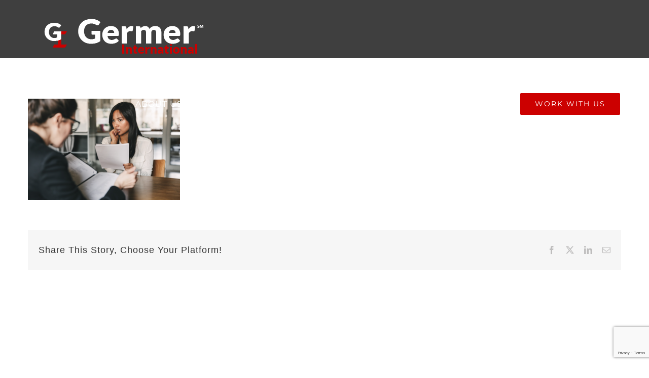

--- FILE ---
content_type: text/html; charset=utf-8
request_url: https://www.google.com/recaptcha/api2/anchor?ar=1&k=6LfRg6MUAAAAADEM9HFjx9VHhKLjrC_mh5ZsAAoa&co=aHR0cHM6Ly93d3cuZ2VybWVyaW50bC5jb206NDQz&hl=en&v=N67nZn4AqZkNcbeMu4prBgzg&size=invisible&anchor-ms=20000&execute-ms=30000&cb=7sdf4utf68sl
body_size: 48916
content:
<!DOCTYPE HTML><html dir="ltr" lang="en"><head><meta http-equiv="Content-Type" content="text/html; charset=UTF-8">
<meta http-equiv="X-UA-Compatible" content="IE=edge">
<title>reCAPTCHA</title>
<style type="text/css">
/* cyrillic-ext */
@font-face {
  font-family: 'Roboto';
  font-style: normal;
  font-weight: 400;
  font-stretch: 100%;
  src: url(//fonts.gstatic.com/s/roboto/v48/KFO7CnqEu92Fr1ME7kSn66aGLdTylUAMa3GUBHMdazTgWw.woff2) format('woff2');
  unicode-range: U+0460-052F, U+1C80-1C8A, U+20B4, U+2DE0-2DFF, U+A640-A69F, U+FE2E-FE2F;
}
/* cyrillic */
@font-face {
  font-family: 'Roboto';
  font-style: normal;
  font-weight: 400;
  font-stretch: 100%;
  src: url(//fonts.gstatic.com/s/roboto/v48/KFO7CnqEu92Fr1ME7kSn66aGLdTylUAMa3iUBHMdazTgWw.woff2) format('woff2');
  unicode-range: U+0301, U+0400-045F, U+0490-0491, U+04B0-04B1, U+2116;
}
/* greek-ext */
@font-face {
  font-family: 'Roboto';
  font-style: normal;
  font-weight: 400;
  font-stretch: 100%;
  src: url(//fonts.gstatic.com/s/roboto/v48/KFO7CnqEu92Fr1ME7kSn66aGLdTylUAMa3CUBHMdazTgWw.woff2) format('woff2');
  unicode-range: U+1F00-1FFF;
}
/* greek */
@font-face {
  font-family: 'Roboto';
  font-style: normal;
  font-weight: 400;
  font-stretch: 100%;
  src: url(//fonts.gstatic.com/s/roboto/v48/KFO7CnqEu92Fr1ME7kSn66aGLdTylUAMa3-UBHMdazTgWw.woff2) format('woff2');
  unicode-range: U+0370-0377, U+037A-037F, U+0384-038A, U+038C, U+038E-03A1, U+03A3-03FF;
}
/* math */
@font-face {
  font-family: 'Roboto';
  font-style: normal;
  font-weight: 400;
  font-stretch: 100%;
  src: url(//fonts.gstatic.com/s/roboto/v48/KFO7CnqEu92Fr1ME7kSn66aGLdTylUAMawCUBHMdazTgWw.woff2) format('woff2');
  unicode-range: U+0302-0303, U+0305, U+0307-0308, U+0310, U+0312, U+0315, U+031A, U+0326-0327, U+032C, U+032F-0330, U+0332-0333, U+0338, U+033A, U+0346, U+034D, U+0391-03A1, U+03A3-03A9, U+03B1-03C9, U+03D1, U+03D5-03D6, U+03F0-03F1, U+03F4-03F5, U+2016-2017, U+2034-2038, U+203C, U+2040, U+2043, U+2047, U+2050, U+2057, U+205F, U+2070-2071, U+2074-208E, U+2090-209C, U+20D0-20DC, U+20E1, U+20E5-20EF, U+2100-2112, U+2114-2115, U+2117-2121, U+2123-214F, U+2190, U+2192, U+2194-21AE, U+21B0-21E5, U+21F1-21F2, U+21F4-2211, U+2213-2214, U+2216-22FF, U+2308-230B, U+2310, U+2319, U+231C-2321, U+2336-237A, U+237C, U+2395, U+239B-23B7, U+23D0, U+23DC-23E1, U+2474-2475, U+25AF, U+25B3, U+25B7, U+25BD, U+25C1, U+25CA, U+25CC, U+25FB, U+266D-266F, U+27C0-27FF, U+2900-2AFF, U+2B0E-2B11, U+2B30-2B4C, U+2BFE, U+3030, U+FF5B, U+FF5D, U+1D400-1D7FF, U+1EE00-1EEFF;
}
/* symbols */
@font-face {
  font-family: 'Roboto';
  font-style: normal;
  font-weight: 400;
  font-stretch: 100%;
  src: url(//fonts.gstatic.com/s/roboto/v48/KFO7CnqEu92Fr1ME7kSn66aGLdTylUAMaxKUBHMdazTgWw.woff2) format('woff2');
  unicode-range: U+0001-000C, U+000E-001F, U+007F-009F, U+20DD-20E0, U+20E2-20E4, U+2150-218F, U+2190, U+2192, U+2194-2199, U+21AF, U+21E6-21F0, U+21F3, U+2218-2219, U+2299, U+22C4-22C6, U+2300-243F, U+2440-244A, U+2460-24FF, U+25A0-27BF, U+2800-28FF, U+2921-2922, U+2981, U+29BF, U+29EB, U+2B00-2BFF, U+4DC0-4DFF, U+FFF9-FFFB, U+10140-1018E, U+10190-1019C, U+101A0, U+101D0-101FD, U+102E0-102FB, U+10E60-10E7E, U+1D2C0-1D2D3, U+1D2E0-1D37F, U+1F000-1F0FF, U+1F100-1F1AD, U+1F1E6-1F1FF, U+1F30D-1F30F, U+1F315, U+1F31C, U+1F31E, U+1F320-1F32C, U+1F336, U+1F378, U+1F37D, U+1F382, U+1F393-1F39F, U+1F3A7-1F3A8, U+1F3AC-1F3AF, U+1F3C2, U+1F3C4-1F3C6, U+1F3CA-1F3CE, U+1F3D4-1F3E0, U+1F3ED, U+1F3F1-1F3F3, U+1F3F5-1F3F7, U+1F408, U+1F415, U+1F41F, U+1F426, U+1F43F, U+1F441-1F442, U+1F444, U+1F446-1F449, U+1F44C-1F44E, U+1F453, U+1F46A, U+1F47D, U+1F4A3, U+1F4B0, U+1F4B3, U+1F4B9, U+1F4BB, U+1F4BF, U+1F4C8-1F4CB, U+1F4D6, U+1F4DA, U+1F4DF, U+1F4E3-1F4E6, U+1F4EA-1F4ED, U+1F4F7, U+1F4F9-1F4FB, U+1F4FD-1F4FE, U+1F503, U+1F507-1F50B, U+1F50D, U+1F512-1F513, U+1F53E-1F54A, U+1F54F-1F5FA, U+1F610, U+1F650-1F67F, U+1F687, U+1F68D, U+1F691, U+1F694, U+1F698, U+1F6AD, U+1F6B2, U+1F6B9-1F6BA, U+1F6BC, U+1F6C6-1F6CF, U+1F6D3-1F6D7, U+1F6E0-1F6EA, U+1F6F0-1F6F3, U+1F6F7-1F6FC, U+1F700-1F7FF, U+1F800-1F80B, U+1F810-1F847, U+1F850-1F859, U+1F860-1F887, U+1F890-1F8AD, U+1F8B0-1F8BB, U+1F8C0-1F8C1, U+1F900-1F90B, U+1F93B, U+1F946, U+1F984, U+1F996, U+1F9E9, U+1FA00-1FA6F, U+1FA70-1FA7C, U+1FA80-1FA89, U+1FA8F-1FAC6, U+1FACE-1FADC, U+1FADF-1FAE9, U+1FAF0-1FAF8, U+1FB00-1FBFF;
}
/* vietnamese */
@font-face {
  font-family: 'Roboto';
  font-style: normal;
  font-weight: 400;
  font-stretch: 100%;
  src: url(//fonts.gstatic.com/s/roboto/v48/KFO7CnqEu92Fr1ME7kSn66aGLdTylUAMa3OUBHMdazTgWw.woff2) format('woff2');
  unicode-range: U+0102-0103, U+0110-0111, U+0128-0129, U+0168-0169, U+01A0-01A1, U+01AF-01B0, U+0300-0301, U+0303-0304, U+0308-0309, U+0323, U+0329, U+1EA0-1EF9, U+20AB;
}
/* latin-ext */
@font-face {
  font-family: 'Roboto';
  font-style: normal;
  font-weight: 400;
  font-stretch: 100%;
  src: url(//fonts.gstatic.com/s/roboto/v48/KFO7CnqEu92Fr1ME7kSn66aGLdTylUAMa3KUBHMdazTgWw.woff2) format('woff2');
  unicode-range: U+0100-02BA, U+02BD-02C5, U+02C7-02CC, U+02CE-02D7, U+02DD-02FF, U+0304, U+0308, U+0329, U+1D00-1DBF, U+1E00-1E9F, U+1EF2-1EFF, U+2020, U+20A0-20AB, U+20AD-20C0, U+2113, U+2C60-2C7F, U+A720-A7FF;
}
/* latin */
@font-face {
  font-family: 'Roboto';
  font-style: normal;
  font-weight: 400;
  font-stretch: 100%;
  src: url(//fonts.gstatic.com/s/roboto/v48/KFO7CnqEu92Fr1ME7kSn66aGLdTylUAMa3yUBHMdazQ.woff2) format('woff2');
  unicode-range: U+0000-00FF, U+0131, U+0152-0153, U+02BB-02BC, U+02C6, U+02DA, U+02DC, U+0304, U+0308, U+0329, U+2000-206F, U+20AC, U+2122, U+2191, U+2193, U+2212, U+2215, U+FEFF, U+FFFD;
}
/* cyrillic-ext */
@font-face {
  font-family: 'Roboto';
  font-style: normal;
  font-weight: 500;
  font-stretch: 100%;
  src: url(//fonts.gstatic.com/s/roboto/v48/KFO7CnqEu92Fr1ME7kSn66aGLdTylUAMa3GUBHMdazTgWw.woff2) format('woff2');
  unicode-range: U+0460-052F, U+1C80-1C8A, U+20B4, U+2DE0-2DFF, U+A640-A69F, U+FE2E-FE2F;
}
/* cyrillic */
@font-face {
  font-family: 'Roboto';
  font-style: normal;
  font-weight: 500;
  font-stretch: 100%;
  src: url(//fonts.gstatic.com/s/roboto/v48/KFO7CnqEu92Fr1ME7kSn66aGLdTylUAMa3iUBHMdazTgWw.woff2) format('woff2');
  unicode-range: U+0301, U+0400-045F, U+0490-0491, U+04B0-04B1, U+2116;
}
/* greek-ext */
@font-face {
  font-family: 'Roboto';
  font-style: normal;
  font-weight: 500;
  font-stretch: 100%;
  src: url(//fonts.gstatic.com/s/roboto/v48/KFO7CnqEu92Fr1ME7kSn66aGLdTylUAMa3CUBHMdazTgWw.woff2) format('woff2');
  unicode-range: U+1F00-1FFF;
}
/* greek */
@font-face {
  font-family: 'Roboto';
  font-style: normal;
  font-weight: 500;
  font-stretch: 100%;
  src: url(//fonts.gstatic.com/s/roboto/v48/KFO7CnqEu92Fr1ME7kSn66aGLdTylUAMa3-UBHMdazTgWw.woff2) format('woff2');
  unicode-range: U+0370-0377, U+037A-037F, U+0384-038A, U+038C, U+038E-03A1, U+03A3-03FF;
}
/* math */
@font-face {
  font-family: 'Roboto';
  font-style: normal;
  font-weight: 500;
  font-stretch: 100%;
  src: url(//fonts.gstatic.com/s/roboto/v48/KFO7CnqEu92Fr1ME7kSn66aGLdTylUAMawCUBHMdazTgWw.woff2) format('woff2');
  unicode-range: U+0302-0303, U+0305, U+0307-0308, U+0310, U+0312, U+0315, U+031A, U+0326-0327, U+032C, U+032F-0330, U+0332-0333, U+0338, U+033A, U+0346, U+034D, U+0391-03A1, U+03A3-03A9, U+03B1-03C9, U+03D1, U+03D5-03D6, U+03F0-03F1, U+03F4-03F5, U+2016-2017, U+2034-2038, U+203C, U+2040, U+2043, U+2047, U+2050, U+2057, U+205F, U+2070-2071, U+2074-208E, U+2090-209C, U+20D0-20DC, U+20E1, U+20E5-20EF, U+2100-2112, U+2114-2115, U+2117-2121, U+2123-214F, U+2190, U+2192, U+2194-21AE, U+21B0-21E5, U+21F1-21F2, U+21F4-2211, U+2213-2214, U+2216-22FF, U+2308-230B, U+2310, U+2319, U+231C-2321, U+2336-237A, U+237C, U+2395, U+239B-23B7, U+23D0, U+23DC-23E1, U+2474-2475, U+25AF, U+25B3, U+25B7, U+25BD, U+25C1, U+25CA, U+25CC, U+25FB, U+266D-266F, U+27C0-27FF, U+2900-2AFF, U+2B0E-2B11, U+2B30-2B4C, U+2BFE, U+3030, U+FF5B, U+FF5D, U+1D400-1D7FF, U+1EE00-1EEFF;
}
/* symbols */
@font-face {
  font-family: 'Roboto';
  font-style: normal;
  font-weight: 500;
  font-stretch: 100%;
  src: url(//fonts.gstatic.com/s/roboto/v48/KFO7CnqEu92Fr1ME7kSn66aGLdTylUAMaxKUBHMdazTgWw.woff2) format('woff2');
  unicode-range: U+0001-000C, U+000E-001F, U+007F-009F, U+20DD-20E0, U+20E2-20E4, U+2150-218F, U+2190, U+2192, U+2194-2199, U+21AF, U+21E6-21F0, U+21F3, U+2218-2219, U+2299, U+22C4-22C6, U+2300-243F, U+2440-244A, U+2460-24FF, U+25A0-27BF, U+2800-28FF, U+2921-2922, U+2981, U+29BF, U+29EB, U+2B00-2BFF, U+4DC0-4DFF, U+FFF9-FFFB, U+10140-1018E, U+10190-1019C, U+101A0, U+101D0-101FD, U+102E0-102FB, U+10E60-10E7E, U+1D2C0-1D2D3, U+1D2E0-1D37F, U+1F000-1F0FF, U+1F100-1F1AD, U+1F1E6-1F1FF, U+1F30D-1F30F, U+1F315, U+1F31C, U+1F31E, U+1F320-1F32C, U+1F336, U+1F378, U+1F37D, U+1F382, U+1F393-1F39F, U+1F3A7-1F3A8, U+1F3AC-1F3AF, U+1F3C2, U+1F3C4-1F3C6, U+1F3CA-1F3CE, U+1F3D4-1F3E0, U+1F3ED, U+1F3F1-1F3F3, U+1F3F5-1F3F7, U+1F408, U+1F415, U+1F41F, U+1F426, U+1F43F, U+1F441-1F442, U+1F444, U+1F446-1F449, U+1F44C-1F44E, U+1F453, U+1F46A, U+1F47D, U+1F4A3, U+1F4B0, U+1F4B3, U+1F4B9, U+1F4BB, U+1F4BF, U+1F4C8-1F4CB, U+1F4D6, U+1F4DA, U+1F4DF, U+1F4E3-1F4E6, U+1F4EA-1F4ED, U+1F4F7, U+1F4F9-1F4FB, U+1F4FD-1F4FE, U+1F503, U+1F507-1F50B, U+1F50D, U+1F512-1F513, U+1F53E-1F54A, U+1F54F-1F5FA, U+1F610, U+1F650-1F67F, U+1F687, U+1F68D, U+1F691, U+1F694, U+1F698, U+1F6AD, U+1F6B2, U+1F6B9-1F6BA, U+1F6BC, U+1F6C6-1F6CF, U+1F6D3-1F6D7, U+1F6E0-1F6EA, U+1F6F0-1F6F3, U+1F6F7-1F6FC, U+1F700-1F7FF, U+1F800-1F80B, U+1F810-1F847, U+1F850-1F859, U+1F860-1F887, U+1F890-1F8AD, U+1F8B0-1F8BB, U+1F8C0-1F8C1, U+1F900-1F90B, U+1F93B, U+1F946, U+1F984, U+1F996, U+1F9E9, U+1FA00-1FA6F, U+1FA70-1FA7C, U+1FA80-1FA89, U+1FA8F-1FAC6, U+1FACE-1FADC, U+1FADF-1FAE9, U+1FAF0-1FAF8, U+1FB00-1FBFF;
}
/* vietnamese */
@font-face {
  font-family: 'Roboto';
  font-style: normal;
  font-weight: 500;
  font-stretch: 100%;
  src: url(//fonts.gstatic.com/s/roboto/v48/KFO7CnqEu92Fr1ME7kSn66aGLdTylUAMa3OUBHMdazTgWw.woff2) format('woff2');
  unicode-range: U+0102-0103, U+0110-0111, U+0128-0129, U+0168-0169, U+01A0-01A1, U+01AF-01B0, U+0300-0301, U+0303-0304, U+0308-0309, U+0323, U+0329, U+1EA0-1EF9, U+20AB;
}
/* latin-ext */
@font-face {
  font-family: 'Roboto';
  font-style: normal;
  font-weight: 500;
  font-stretch: 100%;
  src: url(//fonts.gstatic.com/s/roboto/v48/KFO7CnqEu92Fr1ME7kSn66aGLdTylUAMa3KUBHMdazTgWw.woff2) format('woff2');
  unicode-range: U+0100-02BA, U+02BD-02C5, U+02C7-02CC, U+02CE-02D7, U+02DD-02FF, U+0304, U+0308, U+0329, U+1D00-1DBF, U+1E00-1E9F, U+1EF2-1EFF, U+2020, U+20A0-20AB, U+20AD-20C0, U+2113, U+2C60-2C7F, U+A720-A7FF;
}
/* latin */
@font-face {
  font-family: 'Roboto';
  font-style: normal;
  font-weight: 500;
  font-stretch: 100%;
  src: url(//fonts.gstatic.com/s/roboto/v48/KFO7CnqEu92Fr1ME7kSn66aGLdTylUAMa3yUBHMdazQ.woff2) format('woff2');
  unicode-range: U+0000-00FF, U+0131, U+0152-0153, U+02BB-02BC, U+02C6, U+02DA, U+02DC, U+0304, U+0308, U+0329, U+2000-206F, U+20AC, U+2122, U+2191, U+2193, U+2212, U+2215, U+FEFF, U+FFFD;
}
/* cyrillic-ext */
@font-face {
  font-family: 'Roboto';
  font-style: normal;
  font-weight: 900;
  font-stretch: 100%;
  src: url(//fonts.gstatic.com/s/roboto/v48/KFO7CnqEu92Fr1ME7kSn66aGLdTylUAMa3GUBHMdazTgWw.woff2) format('woff2');
  unicode-range: U+0460-052F, U+1C80-1C8A, U+20B4, U+2DE0-2DFF, U+A640-A69F, U+FE2E-FE2F;
}
/* cyrillic */
@font-face {
  font-family: 'Roboto';
  font-style: normal;
  font-weight: 900;
  font-stretch: 100%;
  src: url(//fonts.gstatic.com/s/roboto/v48/KFO7CnqEu92Fr1ME7kSn66aGLdTylUAMa3iUBHMdazTgWw.woff2) format('woff2');
  unicode-range: U+0301, U+0400-045F, U+0490-0491, U+04B0-04B1, U+2116;
}
/* greek-ext */
@font-face {
  font-family: 'Roboto';
  font-style: normal;
  font-weight: 900;
  font-stretch: 100%;
  src: url(//fonts.gstatic.com/s/roboto/v48/KFO7CnqEu92Fr1ME7kSn66aGLdTylUAMa3CUBHMdazTgWw.woff2) format('woff2');
  unicode-range: U+1F00-1FFF;
}
/* greek */
@font-face {
  font-family: 'Roboto';
  font-style: normal;
  font-weight: 900;
  font-stretch: 100%;
  src: url(//fonts.gstatic.com/s/roboto/v48/KFO7CnqEu92Fr1ME7kSn66aGLdTylUAMa3-UBHMdazTgWw.woff2) format('woff2');
  unicode-range: U+0370-0377, U+037A-037F, U+0384-038A, U+038C, U+038E-03A1, U+03A3-03FF;
}
/* math */
@font-face {
  font-family: 'Roboto';
  font-style: normal;
  font-weight: 900;
  font-stretch: 100%;
  src: url(//fonts.gstatic.com/s/roboto/v48/KFO7CnqEu92Fr1ME7kSn66aGLdTylUAMawCUBHMdazTgWw.woff2) format('woff2');
  unicode-range: U+0302-0303, U+0305, U+0307-0308, U+0310, U+0312, U+0315, U+031A, U+0326-0327, U+032C, U+032F-0330, U+0332-0333, U+0338, U+033A, U+0346, U+034D, U+0391-03A1, U+03A3-03A9, U+03B1-03C9, U+03D1, U+03D5-03D6, U+03F0-03F1, U+03F4-03F5, U+2016-2017, U+2034-2038, U+203C, U+2040, U+2043, U+2047, U+2050, U+2057, U+205F, U+2070-2071, U+2074-208E, U+2090-209C, U+20D0-20DC, U+20E1, U+20E5-20EF, U+2100-2112, U+2114-2115, U+2117-2121, U+2123-214F, U+2190, U+2192, U+2194-21AE, U+21B0-21E5, U+21F1-21F2, U+21F4-2211, U+2213-2214, U+2216-22FF, U+2308-230B, U+2310, U+2319, U+231C-2321, U+2336-237A, U+237C, U+2395, U+239B-23B7, U+23D0, U+23DC-23E1, U+2474-2475, U+25AF, U+25B3, U+25B7, U+25BD, U+25C1, U+25CA, U+25CC, U+25FB, U+266D-266F, U+27C0-27FF, U+2900-2AFF, U+2B0E-2B11, U+2B30-2B4C, U+2BFE, U+3030, U+FF5B, U+FF5D, U+1D400-1D7FF, U+1EE00-1EEFF;
}
/* symbols */
@font-face {
  font-family: 'Roboto';
  font-style: normal;
  font-weight: 900;
  font-stretch: 100%;
  src: url(//fonts.gstatic.com/s/roboto/v48/KFO7CnqEu92Fr1ME7kSn66aGLdTylUAMaxKUBHMdazTgWw.woff2) format('woff2');
  unicode-range: U+0001-000C, U+000E-001F, U+007F-009F, U+20DD-20E0, U+20E2-20E4, U+2150-218F, U+2190, U+2192, U+2194-2199, U+21AF, U+21E6-21F0, U+21F3, U+2218-2219, U+2299, U+22C4-22C6, U+2300-243F, U+2440-244A, U+2460-24FF, U+25A0-27BF, U+2800-28FF, U+2921-2922, U+2981, U+29BF, U+29EB, U+2B00-2BFF, U+4DC0-4DFF, U+FFF9-FFFB, U+10140-1018E, U+10190-1019C, U+101A0, U+101D0-101FD, U+102E0-102FB, U+10E60-10E7E, U+1D2C0-1D2D3, U+1D2E0-1D37F, U+1F000-1F0FF, U+1F100-1F1AD, U+1F1E6-1F1FF, U+1F30D-1F30F, U+1F315, U+1F31C, U+1F31E, U+1F320-1F32C, U+1F336, U+1F378, U+1F37D, U+1F382, U+1F393-1F39F, U+1F3A7-1F3A8, U+1F3AC-1F3AF, U+1F3C2, U+1F3C4-1F3C6, U+1F3CA-1F3CE, U+1F3D4-1F3E0, U+1F3ED, U+1F3F1-1F3F3, U+1F3F5-1F3F7, U+1F408, U+1F415, U+1F41F, U+1F426, U+1F43F, U+1F441-1F442, U+1F444, U+1F446-1F449, U+1F44C-1F44E, U+1F453, U+1F46A, U+1F47D, U+1F4A3, U+1F4B0, U+1F4B3, U+1F4B9, U+1F4BB, U+1F4BF, U+1F4C8-1F4CB, U+1F4D6, U+1F4DA, U+1F4DF, U+1F4E3-1F4E6, U+1F4EA-1F4ED, U+1F4F7, U+1F4F9-1F4FB, U+1F4FD-1F4FE, U+1F503, U+1F507-1F50B, U+1F50D, U+1F512-1F513, U+1F53E-1F54A, U+1F54F-1F5FA, U+1F610, U+1F650-1F67F, U+1F687, U+1F68D, U+1F691, U+1F694, U+1F698, U+1F6AD, U+1F6B2, U+1F6B9-1F6BA, U+1F6BC, U+1F6C6-1F6CF, U+1F6D3-1F6D7, U+1F6E0-1F6EA, U+1F6F0-1F6F3, U+1F6F7-1F6FC, U+1F700-1F7FF, U+1F800-1F80B, U+1F810-1F847, U+1F850-1F859, U+1F860-1F887, U+1F890-1F8AD, U+1F8B0-1F8BB, U+1F8C0-1F8C1, U+1F900-1F90B, U+1F93B, U+1F946, U+1F984, U+1F996, U+1F9E9, U+1FA00-1FA6F, U+1FA70-1FA7C, U+1FA80-1FA89, U+1FA8F-1FAC6, U+1FACE-1FADC, U+1FADF-1FAE9, U+1FAF0-1FAF8, U+1FB00-1FBFF;
}
/* vietnamese */
@font-face {
  font-family: 'Roboto';
  font-style: normal;
  font-weight: 900;
  font-stretch: 100%;
  src: url(//fonts.gstatic.com/s/roboto/v48/KFO7CnqEu92Fr1ME7kSn66aGLdTylUAMa3OUBHMdazTgWw.woff2) format('woff2');
  unicode-range: U+0102-0103, U+0110-0111, U+0128-0129, U+0168-0169, U+01A0-01A1, U+01AF-01B0, U+0300-0301, U+0303-0304, U+0308-0309, U+0323, U+0329, U+1EA0-1EF9, U+20AB;
}
/* latin-ext */
@font-face {
  font-family: 'Roboto';
  font-style: normal;
  font-weight: 900;
  font-stretch: 100%;
  src: url(//fonts.gstatic.com/s/roboto/v48/KFO7CnqEu92Fr1ME7kSn66aGLdTylUAMa3KUBHMdazTgWw.woff2) format('woff2');
  unicode-range: U+0100-02BA, U+02BD-02C5, U+02C7-02CC, U+02CE-02D7, U+02DD-02FF, U+0304, U+0308, U+0329, U+1D00-1DBF, U+1E00-1E9F, U+1EF2-1EFF, U+2020, U+20A0-20AB, U+20AD-20C0, U+2113, U+2C60-2C7F, U+A720-A7FF;
}
/* latin */
@font-face {
  font-family: 'Roboto';
  font-style: normal;
  font-weight: 900;
  font-stretch: 100%;
  src: url(//fonts.gstatic.com/s/roboto/v48/KFO7CnqEu92Fr1ME7kSn66aGLdTylUAMa3yUBHMdazQ.woff2) format('woff2');
  unicode-range: U+0000-00FF, U+0131, U+0152-0153, U+02BB-02BC, U+02C6, U+02DA, U+02DC, U+0304, U+0308, U+0329, U+2000-206F, U+20AC, U+2122, U+2191, U+2193, U+2212, U+2215, U+FEFF, U+FFFD;
}

</style>
<link rel="stylesheet" type="text/css" href="https://www.gstatic.com/recaptcha/releases/N67nZn4AqZkNcbeMu4prBgzg/styles__ltr.css">
<script nonce="XTWJFFBsja31lHXWrlrY9w" type="text/javascript">window['__recaptcha_api'] = 'https://www.google.com/recaptcha/api2/';</script>
<script type="text/javascript" src="https://www.gstatic.com/recaptcha/releases/N67nZn4AqZkNcbeMu4prBgzg/recaptcha__en.js" nonce="XTWJFFBsja31lHXWrlrY9w">
      
    </script></head>
<body><div id="rc-anchor-alert" class="rc-anchor-alert"></div>
<input type="hidden" id="recaptcha-token" value="[base64]">
<script type="text/javascript" nonce="XTWJFFBsja31lHXWrlrY9w">
      recaptcha.anchor.Main.init("[\x22ainput\x22,[\x22bgdata\x22,\x22\x22,\[base64]/[base64]/[base64]/[base64]/[base64]/[base64]/[base64]/[base64]/bmV3IFlbcV0oQVswXSk6aD09Mj9uZXcgWVtxXShBWzBdLEFbMV0pOmg9PTM/bmV3IFlbcV0oQVswXSxBWzFdLEFbMl0pOmg9PTQ/[base64]/aXcoSS5ILEkpOngoOCx0cnVlLEkpfSxFMj12LnJlcXVlc3RJZGxlQ2FsbGJhY2s/[base64]/[base64]/[base64]/[base64]\\u003d\x22,\[base64]\x22,\x22YMK1McKHwrfCo8KDOw/[base64]/DkXzCqi16BRYZwoB3wrrChBjDrA7Dh0R9wrHCtn3Dk1dqwosFwpXCrjfDnMKFw64nBHQxL8KSw7HCnsOWw6bDsMOIwoHCtl01asOqw6tEw5PDocKRBVVywpLDmVAtVsKmw6LCt8OONMOhwqA4EcONAsKLandTw4UGHMO8w6XDsRfCqsOreCQDVwYFw7/[base64]/w6F9wqhLw4DDhcKBVsKKwp/[base64]/CjcOISzfCnBMxwrfCnFwLwpJUw7fDmcKAw6IVBcO2wpHDqkzDrm7Dl8K2Mkt3acOpw5LDksKICWVCw6bCk8KdwqF2L8Oww6PDl0hcw7/Doxc6wozDvSo2woNHA8K2wpQOw5llacOLe2jCmwFdd8K8wr7CkcOAw5TClMO1w6VbTC/[base64]/DmsKrw4YIw6pId8KCw4zCuEIFfUoKw6QSVMKowrjCosKLw4hBwr/DpMOsMcOlwobCgcO1ZV3CncKlwosyw7QGwpZkRls+wpJHAVwTIMKaRVTDmEY/WiRaw6DDt8O3RcOTRMO6w4guw7NMw7LCksKrwrXCmcKgCTDDjETDlCliUSrClMOfw6gnVjt/w5LCh15ew7nClcK8BcOWwoQ+wqFPwphxwrtZwoHDrEfDoAjCkUzDmQfChyNBCcO1IcK1XG7DggbDliAML8KOwpvDgcK4w4pMe8OeM8O5wo3CgMKCHmPDjMOrwpEZwr0fw5bCmcOQbU7CisKGKcOsw6TCosK/wpwUwqI+DwHDj8KaU1fCnkzCkww6WnBES8Kfw4DCgndlDk3Dr8KKB8O/P8OMMCIoEUYYECPCpUbDrsK2w7LCrcKfwoVVwqPDhSHDuwHClzPChsOkw7zCv8OiwpQxwo9/[base64]/DWILw7DCm8K1wr4bw61Rw4/[base64]/Cv8OXSkPCvk/DrwvDrMOQwrlswrTDvQgOw7B/wrp2EcKqwq/ChibDkcKwEMKqHhdeP8KwFSfCjcOmKxdRMMKnFsKxw6VWwrHCujBaMMOywoUSWAvDgMKvw5DDmsKSwodSw4XCt3keXMKZw51KfRTDicKoa8KjwobDn8OBT8OYacKwwo9EYX0dwq/[base64]/D1R0worCi3Jnb8KXw604GmXDsH9PwpUkw6pnDwXDrScOw7HDq8KawpBRKcKVw6cocSDDkwQAJXJtwqHCtsKzd1Aww5zDmsKZwrfChcKhJ8Klw6vDo8OKw7s5w47CsMOzw5kYwqvCmcOPwqDDujJHw4vCsjfDiMKgGkfCrCDDhA7CkhEbDsK/E1/DqQxAwoVuw41XwpfDsmgxwpFcw6/DpsKGw4JZwqHDuMKoDBl6PcK0VcO9BMKAwrfCtHjCkgzClwADwpfCoRHDk1UeEcKQw6bCm8K1w6jCmsOWw4fCrcO2asKawrDDrlLDrWjDs8OXU8OxCsKPPQZww7nDkXHCsMOVCsOQbsK0FRABfsO6b8OrQSnDnTJaX8KtwqvDsMO3w4/CnmMaw7kSw6ovw798wr3CkhjDhBgnw67DrjnCrMObek4Aw4BTw6UXwqApPMKvwq4ZRcK3wo/CosK8QcKoWS9Zw7LCvsOFJwBcIGnCgMKTw7fChirDrTHCvcKSEG/Di8ORw5zCngwGWcOSwrNnZ2IKOsOPwoXDl1bDg1UNw5pVTcOfVzBFw7jDt8OVcSZiYQ3DgMKsP0DCpC3CgMKTSMObSGsgwoZ5WcKBwojClj98fsOZOsKhbWvCnMO4wrJVwpLDhGTCoMKCw7UAK3JEwpHDjsKFw7ppwpFREMOvZwNOwqvDh8KoHE/Cri3CvF9gTcOSwoR3EsO6AXN3w53DpwNCSsKNe8OtwpXDusKRP8Kewq/DhkjChcKCKjAaNjVqUGLDux3DrsOAMMKeG8ORZDrDs24GSAg3NsOGw64qw5DDhRQDJA19GcO/woNBXUFjTyBIw5RUwq4HMHlTHMKKwphVwqsRHGNqIQtGIALDqMO1EH4NwqnCoMKEAcK7IFfDrwfCgRQ9DSDDl8KMGMKxdsOawofCl1rClw9kw5fCqhvCv8KFw7AyacOWwqxVwqsMw6LDt8Otw4/CkMKxKcOUbiklCcOWAVIuT8KCw5TDmBjCvsOMwp/CsMODAzvCuBg9UMOnbAbCmMOrJ8O9QGTCisOvWsOENMKXwr7DozUYw501woLDtcO4wpJTYSbDgMOtw5ApE0dIw6k2CMOEJFfDqsO/agF6w6XCvQ8iCsOgJ2/Dg8OwwpbCtT/[base64]/Dkmk0DC7DmiE6w7wswqYowpnCvF7CmsOxw7jDllN+wo/CocO9AyDCjsONw4h6wpHCqy9ww5ZowpAYw6tMw5TDpsOYCcOqwoQSwqZBPcKSPMOYWgnDl37DnMOWUcK/SMKdwrp/w5FXOcOLw7kDwpRyw54fGsKdw63CmsO6X3MpwqEVwr7DrsOdOcOzw5HCmMKSwpVowozDjsKkw4LDgMOxMCokwrNXw4A5Hwxsw6FMKMO9MsONwqxQwrxowpnCjMKGwoUICsKIw6LCtsOKMRnDuMK3fWx+w6R5fUrCg8OwVsO0worDs8O5w7/Dijd1w5zCg8Kow7Udw6LCpGXCncKdwo3DncKtw60QQWfCsWBuf8OrXcK1RcOWPsOtS8ODw55AUwDDiMKiSsO0dwdDA8KZw4ovw4PCmMOtwqJ6w6/CrsO9w5fCjRBQdyEXQRxaXCnDu8OVw7LCi8OeUjRUEBHCosKiBFMOw5BxRD9dw6oUDjp4McOawrzDsz5uK8OgLMOzRcKUw6hDw7PDmx1xw6/Di8OgPMKtNcOlfsK8wpYkGGPCjX7DncKJcMOoYw7DkE4qdQ56wpo1wrTDmMKmw4AnW8ONwq9mw5PChhBYwofDvAjDtsOTGTBgwqd4UnZIw7TDkFjDk8KcPMKOUzB1V8OQwqfCliXCgsKdUsK9wqTCpg3DgVc+KsKBIm7CucKhwokPw7HDuW7Di3FXw7h/[base64]/UkbDj1TCoMK/wr3Dh8Ksw7oNcWXChzTCpgMfwq1qEsKBL8OMWGLDqcKcw58CwqhBKWnCi27DvsKpOwZAJy4fDULCnMKKwq4mw5PCpcKRwp4MID98bltLX8OFMMKfw4godsOXw78WwpcWw7/DlwHCpx/[base64]/Do3VjA13DjcK1Z0nDmB/Dt0/Cgk8Fw4JAchTCscOvA8Khw7rCsMK2wp/[base64]/CjsK5RsO4KMOsw48BG8KrYTLDvnY1wrfCmzLDsllowpQyw6dWNBkyKAnDgy7CmMOrHsOEeArDpMKfw4BqPzlww5/ChcKURR/Djxwjw5nDl8KdwrXCn8KxXMKFQEthZDVYwpRfwrNgw4lUw5bCr2TCoWrDthRWw7jDg0x4w5d3Yw9kw7/CiW7Di8K9DCx5IkjDqU/Ci8KucHrDj8Omw4BAaUFcwrodCMKuKMKNw5Bewqx0F8OZScKJw4oDwp3ChxTCtMOkwqt3bMK9w68NeW/[base64]/ChlFJdsO8TyLDuXEyw7HCn3hhwoAmw6FtOk3Dj8KrBMKNCcOcUMOXRsOUXMKYWHNiDMKACMOMbVxdw5XCtQ7CiEfCqzfClGjDsXx+w7QIFsOXQ1k1w4LDqCBsV0/CvEJvwq7CkETCkcOow57CphsVw4PCilsOwpDCr8O3wqDDr8KiMU3CsMO2KxovwpQwwqNpwqvDkmbCogDCmiJkZ8O4w48nLMOQwptxUAXDgMOiBFlgFMKAwo/CuRPCrXQaFigvw7rCl8OWesKcwphmwpF7wosFw6N6d8Khw6vDrsOKLyLDtMO+wqDCmcO7GADCt8Kvwq3CmRPDlXnDocKgTAZ8G8Kkw4sawonDiU3Dr8KdFMO3CUPDoVrDv8K5YcOjKUw/w7UccMONwpcAF8KmXDwjwoPCgMOBwqNFwpk6cT/CulM6woTDvcKawqDDoMKiwqxfQBDCusKEL00FworDrMKfBjUePMOHwpXCmS3DjcOHQ0s7wrLCmsKBA8OqdWLCqcOxw4bDmMKbw4XDpEB9w5VeeCVMw5llc08+GUzClsObJW/Ds0/[base64]/CjMKMABg5w68bLVDCm8Oxw4PDhcOUZl1ew64Lw5vDhEN+w5wpaGrCjSJAw7vDvwzDhUDCqcO1SAHDmMKCwq3DqsKnwrEgQWpUw6k7U8KtMcOkFGjCgsKRwpHDtMOMIMOCwpoNI8OMw57CvMKSw7gzOMKkQcOEDjXDuMKUwqd7wpNDw5vDml/CjcOxw7bCoRLDncK2woDDu8KEJ8O8TmRKw5rCqysLdcKlwrrDj8K+w4rCosOdW8KvwpvDusKDEMO5wpTDmcKgw6zDtS9KWWcMw63ChDHCqkk/w64qFThgwqgcSsOHwpkHwrTDpcKbCMKNHUNma0vCq8ONcw5aVcKzwoMwIcObw4jDmWwiRcKlIsOgw5zDvTDDmcOAw41PCcOfw57DkwBZwojCuMOOwpsFAyl0SsOCWyLCuXgHwroKw4DCowbChCbDv8O9w4dSw6/Dlk3DlcKYwpvClX3Dg8KvT8Kpw5clTi/CtsKndi4zwqZmw4HDn8Ktw6LDvsOvasK8woYDVjzDnMONbsKlZ8KpW8O0wr3CqizCi8KDwrfChlZ4BUoKw6ZrUyLCpMKQImxBMHlgw4pXw6PCkMO/czDCkcOvCUXDqsOHw5XCtFjCqsOrZMKuWMKNwoJRwqQqw4vDtAvCsF/Dr8KXwr1HDmlrG8KkwoLDgnbDlMK0CHfDtCYpwpzCu8OXwrs/wrvCtcOWwqbDjAvDkG4ReVrCpEANDMKXUsO7w6E4dsKTbsODGFk4w5nDssKjeU7Dk8OPwqYhTizDoMO+w7okwpM9E8KIM8KSFFHCgnVqbsKHwq/Dsk5MSMOrQcKjw7I0H8O1wqJRRUA1wpohLXnCtMOaw6pKZA7Dg1xNJEvDhjEAPMO5woPCpikXw67DsMK0w7FSJsKNw57DrcOIUcOcw5vDnzfDv0wkVsKwwos9w6B3NsK2wo0zfMKUw5vCtGRRXBTDrCczaylpw4LCh1jCncKVw67DtHQDJcKgPiXClnHCiVXDoT/CvRHDmcOzwqzDvBN5wo83esONwrTDpETCmMOBSsOuw4nDlR0/RGLDjsOVwrXDulckLkjDkcKhXcK8w79SwqXDqsOpf2nClkbDnALCocKvwp7DkQFiUMOBaMOoHsKbwpF3wo/[base64]/ClsOewphKVlBTwpYbZnl9NTVNwr9+w55Tw5U0w7/CiljCl23CpjvCnRHDikJaPjs2eVjCnElMAMOUw4zDsj3DmcO4UsO5GMKCw6TDs8OcHsKqw4xewpLDvgXCscK7bR4JVg8/[base64]/TwPCisKRw5LDslXDkFHDhlgsw7QnPcORaMO1wq7Chx7Cr8Oyw7ZNHcKbwr3Cr8KyE2gpwqHDl3DCtMO1wqF3wrBFYcK4LsKuIsKBZzk9wrB5IsK0woTCo03CpDdAwpzCisKlG8O+w4svR8KXUiQPw71dwrQ/MsK/Q8OveMOsWDNlwofCjsOFBGIqZ2t4Fm9MSDjCl3UKKcKAS8O5wpvCrsOGSCUwbMO7N387McKtwrjDsHhyw5JMQCTDoUE0ciLDnMOUw4bCv8K+XC3Dn2x2bEXCnF7CncObGVjDmBQzwoXCqMOnwpDDhhrCqlAqw7nDssOJwoA1w7nCo8OQccOCCMK8w4TCl8KZEDIpUH/CgsOQFsO0wosXEcO0JlLCpMO0B8KhcEjDilDDgMOTw73Cm03CqcKvFsOew57CoyMMNDHCsXAvwp/DtMKkSMOATcKyDcK9w67DtVXDk8ODwrXCk8KbOWFCw7DCm8OqwonCswUjVsKywrLCp0xGw7/Dv8K8w4bCusO0woLDocKeC8Onwq/Cn37DhkrDtCEnw6R7wrPCo2APwpfDg8KMw6zDiSRNHjMjK8OdcMKQQ8OncsKWSCpNwpVuw48dwp1tMk7DoxEjNcKqJcKAw6ADwqnDsMOwYU/[base64]/IsOJw4PCvzrDqn5aPTDDr8OiBsKuwrPCv1PDisK5wqlnw6jCqH/ClEzCv8O6SMOVw5cUecONw4/DlcOQw41CwovDoGjCryVCSyQ1CnIBf8OheGfCkQrDqsOJw6LDq8O1w7lpw4TCqAsuwopewqDDjsK0aBR9OMO4ecKOGcOKw6LDtcOAw5XDinvDlDQhEcOpDsK/TsKZHcOrw7LDrVMSw7LCo1tlwoMYw40Ew4PDvcKNwqHChX/[base64]/[base64]/woLCgDpew5BdWX3DmMKIwoNoWyEmemJHa2/[base64]/CjsO3wrlYN3AuwqEFSULChh/Co8OiXT0/wovDpBB9blFZRkE/GU/DgBdYw7Vrw5l4KcKmw7Z3T8OEQcKowoFlw4sxcgt5wr3Dq0Vlw4MpDcObw50/wqbDnEzCmxIZd8Ocw7dgwplBccKXwqHDrSjDrRbDr8K7w77Ct1p5QRBkwozDrxUTw43CngvCrk/CiAkBwotFdsKAwoZ8wpVew5IqL8KGw4zClMKyw6NASR/[base64]/DlmnDkUPDr8O4NW8uEUs1wrBCwpU7wq1YNSFFw4HChsOzw6LCnBQVwqF6wrHDg8Oqw5IGw7bDucO1fVAvwpYKaht6wofDk2ggVMOXwrDCvHAWdEPCjUl3w5HCpGlJw5DCvcOZVS5tWSvDgB/CsgkxTx9Hw4R6wqd5NcONw73DksKeGXRdwpxGZknCnMOEwp1vw71awoPDmmnCrMKeQgXCgwQvTsOES13DjTEEPMKTw6BqMyNXW8Ozw4VfIMKYZsO8H35sLV7CuMOeQsODdVXCjMOYBWvCkCTCpioqw4DDnnsvfcO/[base64]/[base64]/[base64]/Dl8KnwrHCjX3CtcKEwq7DnGzDq8OLwoPCtSccwpIJw5l1wpQkcExWEsKmw4JwwrLDkcO5w6zCtsKAThzCtcKZXkEoc8K/WMOacMKGwoEGG8KIwpIMCB7DucKJwo3Cmm93w5TDsjLDoR3CrSkfB2xywqfCtHzCqsK/cMK7wrk4CMKdE8Odw4fClUx/ZnUoGMKfw70BwqNBwpMIw5nCnhzCk8OUw4IUw6bCth8aw7oaUMOsZGXCiMKjwoLCmhHDmcO8wqDCqVkmwrAjwoM7woJZw5YxFsKHCnzDrmXCi8KXEyTCv8OuwrzCmsOnSBZowqTChDpcTXTDn1/[base64]/CtkJBZmxdw5ZJw6rDgnHDuWTDlsOtw6AWwrnCqRkPES9QwqnCj1YkNWlBMDnCssOHw7M3wpx/w4IMHMKhI8Knw6IuwpUtR0TCqMOTw7xFwqPCvwk+w4B/QMKnwp3DhMKbXcOmLmXDrMOUw7XDsXk8Y2wVwrgbO8KqKcKEZxfCq8ONw4rDvsKgWsODNgI9C3obwofCvQZDw6TDnXPDgUsZwp7DjMOtw5/DqmjDv8ObGBJVN8K3wr7Dm1xTwq/DmsOZwrXDrsKUNjvCk2pqCT5eXh/Dn3jCuUXDln4Wwqgfw6rDjMO4XFsNwpDDhsOzw5cpXFvDrcKdVcOKacODEcKlwrNlBk0Xw7tmw43DvmPDksKJL8KKw4zCsMKww6DDiShTTV8hw69GfsOPw5spDh/DlyPCrsOlw6nDt8KWw4nCv8KGamDDo8Omw6DCiXbCn8KfHWbCt8K7w7fDhlnDiAkDwqxAw4PDv8OTHXFTA1HCqMOwwoPCmMK8VcOyd8OTCsK6JsKcMMONCh/CghMFD8KzwoDCn8KBwqTCkT8sDcKLw4fDmcO7QAwBwrLDvMOiG2TCoys3SizDnT15QMOsRR/DjAwEcnXCrcKLegDDqxkxwr4oKsOBOcOGwo3DicOXwodFwpbClSTDo8KuwrnCrGQJw5XCv8KawrkXwrE/M8O/[base64]/CvsKPw5HDlMKxG3zDs2XCmQ7DpsKyJMKCT0BFJl1MwqfDvjl7w6fDmsOqT8OXw4fDrGlqw4lHU8KGw7VdIDUTXDDCpCfDh2VrH8O6w6xkEMORw5svBQPCm1VWw5fDvMKDDsK/ecKvLsOzw4XCj8K6w51qwp5IbcOId0jDpWBVw6DDvxvDrBBMw6ANEsO/wrt/wobDocOGwotTZz4kwqDDrsOuRXzCrsKVccK7w78sw5pJFsOMBcKmEcK+w7J1ZcOkNWjChXUQGXEfw5LCuFcbw7zCosK4ZcKoLsO4woHDtsKlEG/Dq8K8Mj0MwoXDrcOmP8KdO3LDj8KUeiLCocKfw59Ow49twrDDgsKOXlpaK8OlcGnCl2tjKcKHEwzCj8K7wr5uQxLCjhTDq1XDvQ/Crj43w7JRw4vCq3LCmgxAY8KAfDoAw7jCpMKvO1HCoC3Ch8O8w44Gw6E/w5IGZCrCtCfCksKhwrx4woUObG0qw6wqPsO8FsO7PMObwqJMwofDmwEEwovDicOrTkPCvsKsw7A1wpPCssKwVsO5fGbDvQLDpj/[base64]/w6g1PXHCuAvCnsKXdsOww4XDrQhnOkfCpl/DsF/Cv8OJPcOsw7HDqmbDqnPDkMOtMUYmQcOLPcKYU2clIQ9Iw6zCjnRAw4jCmsKXwr0aw5bCo8KLw5I9TkwWLcKXwq7DjRt5RcKiQSl/fjgjwo0UKsKmw7HDlhJTZBhTCMOIwpsiwr4YwrXCrsObw5EQasOkM8OvPQrCsMOvwod8OsKPEgE6QcOnJXLDjCAZwromF8O5QsOewrpETA8/YsKTLgjDmDJQfQzCh1DCngFpDMOBwqrCtMKxXHt2wocVwpBkw4xLaj4WwpEwwqLDugTDoMKrMWgPEMOAECIxwqktJSIpSj9ENwYFDcK/ZcOjQsOvLgrCkAvDt1BlwqgJVTMIwofDt8KNw7HDmsKyfG/[base64]/[base64]/[base64]/Cg8KGwrvDpgvDtgvDliPCpG/CuxDChcOsw5bDjSDCuDxmZ8KNwrjCjDnCrEPCpWs/w7RKwqTDq8Kaw4PDgxAqS8OCw4zDnsOjV8KLwoDDvsKmw6LCtQdZw6xlwqQ0w7l2w6nCjjZ2w7RbVEPDhsOuBjbDnWbDnsO9JMOgw7NBw7weMcOIwpHDusOSVATCjCEqGCLDjR5+wrk9w4bCg3sgBlzCrkY/[base64]/[base64]/[base64]/CjcOlX3FFVcOkGAnDk8K8wqdhw5HDt8ODwpYFwrnDuCx/w65owp8kwrUXZwfCl37Ct13CikvDhsODaU/CrmpPZMKCXTzCjsO/w7MXGkByf3VAHcOuw7rDt8OeHW3Do2EPSWs6JSHCqiN/[base64]/[base64]/QF/[base64]/Cr3V5w69OwovCnsKtwpnCp8KlVx3CtU3Cj8OWw7HCkMORQ8Ofw7o4wrLCuMKHBhwjQRYVC8ONwoXCom/Dp3DCnmYCw4c+w7XDlcO6CsK9PiPDig09PMOvwqbCgWJQGVUBwo/DiCZbwp0TfF3DrkHCmEUUeMKcw6/DqsKfw58aPHLDv8OJwoPCssOhLcOSc8OBQMK/w43Drl3DrCPCs8O8J8KdPiHCsCgsAMOdwqkxOMOWwrZ2M8K6w5V2wrx/EsOcwp/DvsKCZyojw6fCl8KBKh/DonbCl8OlDj3DjxJJJHhrw4XCtl3DgRnDsDQNX1bDoj7CuRxKfxIyw5vDt8OWTnvDh0xxMxRhfcOhwoXDlXhdwoYRw5Unw701wpzCtsOUaTXDm8OCwqYawoHCsmgCw7oMERY1XhfCr2nCuVEMw6QuXsO6AQkIw4DCscOIwq/Dny8HWcO8w7FKR3wnwrnDp8KrwqfDnsOLw5nCi8Olw7rDocKweFZCwr/CvzR9ByvDrMOJDsO6w5HDqsO9w6VOw4HCocKzwqbDnMK4KF/CriJZw5DCsF3CjEHDn8Ozw71IWMKOV8OCdFbCmikWw4zClcK9wp98w6vDs8Kmwp/[base64]/DpsKJw4R7KQ4WGzzCinw+wpbCg1onwo3CusO3w6XChcOkwrbCn2PCq8O/w5jDinzCsULCrMKgFAJ7wopPaDvCiMOOw4nCqlnDqlfDkMOwJUppw70Tw4FoZTMvXHcmLjhdEsOwAsOzEsKRwpHCuCnCh8OVw7xcTj1YDWbCunwKw6LCq8Ouw5rCuEp9wojDhS15w4/DmTZ0w6ckYcKKwrRTJcK6w6k/UiUNwpnDh2RrJ3IuZsOPw7lAVhIdPcKFERvDncKzAErCrcKLBMOLDXbDvsKhw7RVGsKfw41IworDsVR9w4bCm3XDi13Cu8Kgw5fCrApODMOkw6whWT3CscKaJ2sxw40/[base64]/w6HDsMOLb1lMw45ndUHCu8ONwpnCkVvDt2TCvzPDtMK2wrplw55PwqHCgFrDusKKUsKcwoIgSHcXw6oawr5KSV9UYcKyw49fwqPDlDQ5wobDumfCm0/Ch05kworDucKfw5bCskkSwpF7wqJzF8KewrrCp8ONw4PDoMKTc0Naw6PCvMK1dSzDjMO+w6wKw4LDusKGw6FLa2/DtMKcPSnCjMOSwrRmWQdXw5tmEMO4wprCucOOGkYcwpcBdMObwrd3Lwprw5RBb2fDgsKmSQ/DtSkIVsOJwrjCjsOdw5zDusOXwrpww7HDrcKFwo5Aw7/DrsO3wrjCl8OEdDA/w6jCoMO/w7PDhwINGBxow7fDqcOTAnzDkH3Co8OwV1rDvsOVRMKzw7jDscKKw6vDgcKOw5xVwpATwo9Awp/DvlvDjDPDp3jDo8OKw4XCkjdlw7RjQsKVH8K/AMOfwpzCn8O/V8K9wpZ1MXtMJsK6KMOPw7wdwqBaUcKkw7orRCxWw4x0BcKawq82wobDm39FckPDisOvwrbCu8OdBTLCncOnwpQ1wqYEw6RfGsO7bWtHEsOOdsKLDsOZIyfCt2UmwpLDmFsQwpNJwp0sw4XCl1AOMsO/wr7Drlghw5zCgnHCrsKTC1fChsO9anZnRnE3LsK3w6fDg03Cr8OLw5PDnH3CmsOOZHbChAUTwps8w6tnw53DjcKawoZUR8OWHAfDgWzDoA/DhUPDi05ow5nCjMKLZzUMw4haasKswqN3dsOnaztcVsObBcOjasOIw4/CjD/ConIaKcOoZh7CjsKsw4XDkkl/[base64]/OMKnw4zCvzHDtcOHWMOFfEkqCQhHIMKDwqnDmgQhw5XDl1fCsifDmwI1wpPCtMKbw49MHGwvw6DCn0PDnsKvPkcXw7dIPMOCw7U+w7EiwofDnBLCk2pSwoY2wpMWwpbDicOYw7XClMKLw7ovasKVw5DCpHvDpMOuV1PCs3HCtsOgLx/Ck8K6Yk/CgcO2wptqIQwjwoLCsUU0VcOcd8OdwrbCvDzDisKBVcOpwo3DsAl6KCTCmQDDlcKawrZYwr3Cu8OrwqDDqR/[base64]/Du8KZw7DCgsKCw4ddwrJ0IBHCs0hiw77CnsKNC8KrwqHCh8KXwpwOBsOdGcKqwrUYw4okV0QqQhbDicOdw5nDpwzClU/DnnHDukQJT1kiSQ/DrcKkbFslw6rCpsO7wpl7IsOxwq9USnfCpXo2w7/[base64]/CusOZWmQGw6XCtsOiw6fDqcObTj5qwpJNwqjCtj8jZEnDnlnClMO5wqbCvjYJJ8KPLcKVwoHDgVPCj0HCgcKOFkpBw5k+CHDDo8ORCcOGwqrDrGTCgMKKw5QgaXtsw6LCg8OYwrlgwofDnUDCmy/DhWBqw5vDq8KawozCl8Kyw77DunIiw4NpbcKTJHfDoB3DpVFawosqIFgHBMKtwp9oAFQYSVXChjjCqMKaFMKNaj3CjD04w5BCw6HCnkxPwoEXZgHCjsK1wqNrwqbCqsOnY1EWwonDrMKCw7tdLcOww7dfw4TDrcOzwrUlw4Ftw5LCgsOJRQ/DkQfCsMOge08Owp5WMzTDssKyccKGw4p5wohEw6HDlcK9w7BJwqjDuMO7w6fCiVZ+ZiPCuMK+wonDgVtmw71XwrfCkFhlwpXChlTDvcKaw6V8w53DlMOewpYkRcOuMcOTwp/[base64]/DgsO8wrzCpMK/wqQfworDrhRyUWDCmw7Cg0g8Qm7Doygvw53CoyosIMO8DFJsJcKkwo/DosKdw6TDgmQhYsKvCMK4YcO/[base64]/DkcOxJ15RNMK5w5sfw6lzcAldUcOBwq8BAEB4cAgJwrNFWsODw6ZxwoQyw5PDosKVw4N7JcO2TnTDkcOzw73CtsKUw4lhEsORdMKLw4fCujlLH8KWw5rDqsKFwocuwqfDtwMaR8KPfUEPNsObw6wOBcO9fsOkWX/[base64]/DmsKSNTnDi385w4XDhVNcTMKrVF1pw7PDiMOuw57DisO1BHzChRUdB8OfF8KqYMOQw4dYJijCo8Oawr7DpcK7w4fCmcKpwrYKLMO5w5DDr8Osa1bDp8KDZsKMw4lVwr/[base64]/[base64]/DoMKRw6I+SMK7P1h1VcKWcsK6TTPCvm7Dg8Kdwq7DjcO1dsO/woDDrcKXw6PDmEIVw6MDw6IYGF0sW0BBw6LDknnCnnzDmQfDoizDikbDsyvCr8Ohw58DD0/CkXBBJ8O4wpsCwrXDucKtw6Mew6QUF8ORPsKWw6ZcB8KbwpnCtsK3w6tDw4IwwqoPwqZlCcKuwpdKDmvCslgrwpfDmwrChMOXwqUPClfCgD1fw7VCw6ZMHcKUb8K/w7IHw50Jwq9iwoNOXWnDqzTCtibDqVotwovDjcOqRcOmw5LCgMKZwrTDmsOIwprDgcKVwqPDgsKdMjINLnUuwqjDjwo4U8OHHMK9JMKdw5tMwoPDvyMgw7I2wo5Nw45DaXAyw68NSnA6NsKAP8OYH0Qhw4/CrsOsw6zDiksSNsOscCPCssO0NsKaU3nDvMKDwowJOsOeRcKTw70rdsOKWsKbw5QawolowqHDlcOowr7ClGnDtsKuw4tLJcKsNsKYW8KTa0nDk8OZUiVMdhUlw5J/wr3ChMOiw5kEw5DCqgsywqrCv8OYwrvDrMOdwrrDh8KsFMKqL8KcFUkvVMOUFcKbCcKhw7pywphZSmUFYMKAw5odKcO0wqTDncORw74lFgPCpcOWDsOGw7/[base64]/[base64]/w4c1wqfDkMKVBcKELcKsNCd0wqhWMwTDlcKYKmlOw6PCiMKuTcO2PjTCjnHChRcSUMKOYMOPTsO8J8ObQMOSYMKUwqvChAjDqVrChsKLTlvCr3vCncKtY8KPwprDi8O+w408w6jCr0ENGHzClsK0w5bDuR3DlcKqwp09IcO5KMOPEcKcw7dLwpjDjHfDlGbCon/DrSrDhRnDmsOewrY3w5TCpcOawqZjwqRLwqkfwogNw7XDqMKyd1DDghDCkwbCr8KVYMO9bcKtDcOMS8O7XcKhawAgYBfCm8O+NMKFwqxSKwQWXsO3wphPfsOwBcOiTcKIwo3CksKpw4wyOMKSGi/CoyDDiHbCn2fDpmtHwo4qYVICT8Kgw7zDuUnDtS0Tw4LCi0fDvcOfasKZwrZvwo7DlMKewrg9wqbClMKEw751w7pPwpLDt8Oww4DCnzzDtlDCr8OgfSbCsMKYFsOywo3Cl0nCi8Kow5xOfcKMw4MVK8Olc8Kjw5k0DsOTw4/Du8OTcg7CmknCpWAowqMvb3VrdirDt3bDoMOwGToSwpIWwogow67CvsKLwooMGsKWwqlvwqoxw6rCtxXDoC7CgsKmw6XCrEnCosO6wrjCnQHCoMK3ccKyOTHCoRfChATDiMOiDgdnwrfCrcKtw4hvVQ9iwqjDtWbDvcKAejnCscODw6/[base64]/[base64]/[base64]/[base64]/w4MKasOWGFkJInTCocKhEyXCizc7f8Knw7jDgsKRE8KFD8OoIRzDtMO9wpjDgw/DjWVjQcK8wqXDrMOZw5tEw4Qgw5DCgEjDkBt9HMOswrHCvcKOIjYmbMK8w4BxwqzDpn/[base64]/[base64]/DiWkWwrzCssO0RCQfwrMCE8OIesKcYBbCmMKUwqgFF0nDpcOOMsK8w7EAwpHDgxHCoBzDiSFgw4cTw6bDusOKwpwIDH/Dk8OOwqvDhw9Sw4rDv8OMMMKWw4XDjCrDoMOew47ChcKxwqrDr8OkwpXDjgrDmcO5w7B9fmJBwr7CocO8w6/DlxInODbCh2NMWMKcA8Okw5PDnsKmwoFXwq9UUsKHRg/[base64]/DisKNQE59JsO+NB8kw6paHix/N8KNYMKTPUjCihvChAlMwrHCoXfDpS/[base64]/DqSjCvV3CssKIVCPChcK2GMOQXcKjHcKjdBbCoMOLwqo3w4fDmjByRBXCl8Kow6sPDcKcbEPDkxzDs18Xwp5nExNMwq0XesOGAUvCuw3CiMODw5pdwpgkw5jCjW/Dk8KIwpRhwrRwwp9PwqseWiTCgMKHwqArGcKdcsO/wpt3dBxqEjQZHcKgw7U4w5nDt1YUwqXDqkUXYMKefMKxNMKrZMKuw6B8SMO5w4g9wpjDrzhrwoAiD8KUw5MsLRtlwr4nCE/DhCx2wrJ+J8O2w6zCtcOcP29Wwp1/Lj/Chj/DoMKNwpwswptdw7PDiH/CkcOCwr3DgMO9czUFw6/CqGbCh8O2QwjDrMOKIcK4wrvDnWbCt8O4VMOUM33ChVZGwrPCrcK/XcOpw7nCvMOJw5fCrjNVw4DCkR0ewrhRw7VTwoTCv8OQCWvDt3BIXjIVQBdTFcO3w6YpGsOOw5Rqw4/DlsKQBsOIwpdWEiotwrocMz1dwpsCF8KQXDQZwoXDvsK/w7E5C8K3ecO/woTDncKHwpUiw7HCl8KsXMKZwp/DozvChggVU8OIFzDDoGDCv0F9S17Cq8OMwrM5w7QJT8OwcXDCp8Ohw6TCgcO7eVrCtMOfw5xAw41XLlA3KcO5f1F7w7XCusOsbik3QnZIA8KTasObHg/DtzEBVcKwHsONdlcUw7PDpcKTTcO/[base64]/Dr1PDtXN9w6FqwptgwrUAwp/DuDsBYcKpV8OXw5jCpMOmw4lEwr/DncOFwqLDvnULwqUiw73Dh3nCuVfDolrCsFnCq8OywqrDrMOpHyFMwpctw7zCn2rCr8O7wqbDtDYHEF/CuMK7Y3MEWcKyZSYDwqbDqj/Ck8KiD3bCo8OBCsOaw5TCssOHw7DDlMKiwp/Dm1NkwosOL8KOw65KwrVdwqTCgAXDqMOwTy7CssKQaS3DicKOUiFbVcOXEcKIwojCocOpwqjDtnAWCA/Dt8O/wo5awr/ChWbCm8OqwrDDnMOjwqFrw77DnsKVGjrCiFoDFC/DlHFrwosEYw7DsjTCrcKQUz7DoMKkwpEXNDt4BcOLMMKQw5LDksKKwqbCuEteU03Cj8OOCMKCwotfU33Cm8K/[base64]/Cp0HDk0xBCcKMw5zCncOawrjDi8KVZcOfwr/Dh1Y3CmnClmPDpzBQR8Kqw7vDszbDh0gvCsOJw7pjwptCBT3CiHsmTsKSwq3CnsO6w4Fpe8KHDMO8w7N7woEuwq/Dj8KiwpwpQnTCk8KNwrk3w4w9G8OvfMK/w7vDhCUga8OMJcKDw63Dm8OhFg\\u003d\\u003d\x22],null,[\x22conf\x22,null,\x226LfRg6MUAAAAADEM9HFjx9VHhKLjrC_mh5ZsAAoa\x22,0,null,null,null,0,[21,125,63,73,95,87,41,43,42,83,102,105,109,121],[7059694,648],0,null,null,null,null,0,null,0,null,700,1,null,0,\[base64]/76lBhmnigkZhAoZnOKMAhnM8xEZ\x22,0,0,null,null,1,null,0,1,null,null,null,0],\x22https://www.germerintl.com:443\x22,null,[3,1,1],null,null,null,1,3600,[\x22https://www.google.com/intl/en/policies/privacy/\x22,\x22https://www.google.com/intl/en/policies/terms/\x22],\x22za1/WCD+l8l3tQnfhLk4sQeRUiDZI7EXurUko531ZAE\\u003d\x22,1,0,null,1,1769872798864,0,0,[46,171],null,[57,58,176],\x22RC-S6myRkEBDTIM9Q\x22,null,null,null,null,null,\x220dAFcWeA6m_xJHfq3Jd3t5jx52t0S0u5Sw9Blg_WTiij76govCeb2__WltTXTT5Lt73dvdhprMmX-lZ6EPlRBbqlN5vH7koos-Sg\x22,1769955598974]");
    </script></body></html>

--- FILE ---
content_type: text/css
request_url: https://www.germerintl.com/wp-content/plugins/pc-recruiter/assets/css/pc-recruiter.css?ver=6.8.3
body_size: 655
content:
.smpcr-wrapper .pagination {
    float: none;
    margin-top: 20px;
}

.smpcr-wrapper .pagination > a {
    margin-bottom: 10px;
}
.smpcr-wrapper h1.job-title {
    font-size: 40px;
}
/*sidebar override column layout */
.search-results-content-wrapper .in-page-search-sidebar .fusion-layout-column {
    width: 100% !important;
}

h3.pcr-search-results-header {
    color: #931100 !important;
    font-weight: bold !important;
}

.pcr-search button.wpcf7-submit {
    vertical-align: top;
}

/* job listings */
.smpcr-wrapper .results-header {
    background-color: #931100;
    color: #fff;
    line-height: 30px;    
}
.smpcr-wrapper .results-header a,
.smpcr-wrapper .results-header a:link,
.smpcr-wrapper .results-header a:visited {
    color: white;
}

.smpcr-wrapper .results-header a:hover {
    text-decoration:underline;
}

.smpcr-wrapper .results-header > div:first-child, 
.smpcr-wrapper .results-row > div:first-child {
    padding-left: 15px;
}

.smpcr-wrapper a.block span.posted-label {
        display: none;
    }

.smpcr-wrapper .results-header > div {
    margin-top: 20px;
}
.smpcr-wrapper a.block {
    display: block; 
}
.smpcr-wrapper .results-header a.block {
    font-size: 17px;
}
.smpcr-wrapper .results-row div {    
    font-size: 20px;    
}

.smpcr-wrapper a.block .company-name {
    font-size: smaller;
    font-weight: bold;
    font-style: italic;
    line-height: 16px;
}
/*.smpcr-wrapper .render-dt tr {
  cursor: pointer;
}*/
.smpcr-wrapper .render-dt thead tr {
	color: white;
	background: #931100;
}
.smpcr-wrapper .render-dt td a {
    color: #931100;
    text-decoration: underline;
}
/* end job listings

job detail page */

.post-content .smpcr-wrapper h4.section-label {
    color: #931100;
    font-weight:bold;
    line-height: 1.45 !important;
    margin-bottom: 8px;
}

.smpcr-wrapper .pcr-job-description-wrapper p, 
.smpcr-wrapper .pcr-job-description-wrapper ul {
	line-height: 1.35;
	
}
/* xsmall devices */
@media screen and (max-width:768px) {
    .smpcr-wrapper .results-header {
        display: none;
    }
    .smpcr-wrapper a.block {
        padding: 0px;
    }
    
    .smpcr-wrapper a.block .fusion-layout-column.col1 {
        margin-bottom: 10px;
        line-height: 30px;
    }
    
    .smpcr-wrapper a.block .fusion-layout-column.col2,
    .smpcr-wrapper a.block .fusion-layout-column.col3 {
        margin-bottom: 10px;
        line-height: 20px;
    }
    
    .smpcr-wrapper .results-header > div:first-child, 
    .smpcr-wrapper .results-row > div:first-child {
        padding-left: 0px;
    }
    
    .smpcr-wrapper a.block .company-name {
        line-height: 30px;
    }
    
    .smpcr-wrapper a.block span.posted-label {
        display: inline-block;
    }
    /*bottom job listing per row */
    body.has-sidebar #content .smpcr-wrapper a.block .fusion-layout-column.col3,
    .smpcr-wrapper a.block .fusion-layout-column.col3    {
        margin-bottom: 30px !important;
    }
        
    .smpcr-wrapper a.block div.col3 {
        font-size: smaller;        
        color: #9c9c9c;
    }
	.fusion-flex-column-wrapper-legacy {
		padding-right: 4% !important;
		padding-left: 4% !important;
	}
}
/* end xsmall devices */


--- FILE ---
content_type: text/css
request_url: https://www.germerintl.com/wp-content/themes/Avada-Child-Theme-Germer/style.css?ver=6.8.3
body_size: 156
content:
/*
Theme Name: Germer Intl Redesign
Description: Child theme for Avada theme
Author: ThemeFusion
Author URI: https://theme-fusion.com
Template: Avada
Version: 1.0.0
Text Domain:  Avada
*/

@media screen and (max-width:459px) {
    .fusion-mobile-menu-design-modern.fusion-header-v1 .fusion-row .fusion-logo,
    .fusion-mobile-menu-design-modern.fusion-header-v2 .fusion-row .fusion-logo,
    .fusion-mobile-menu-design-modern.fusion-header-v3 .fusion-row .fusion-logo,
    .fusion-mobile-menu-design-modern.fusion-header-v4 .fusion-row .fusion-logo,
    .fusion-mobile-menu-design-modern.fusion-header-v5 .fusion-row .fusion-logo,
    .fusion-mobile-menu-design-modern.fusion-header-v7 .fusion-row .fusion-logo  {
        margin-left: -35px !important;
    }
    .fusion-mobile-menu-icons .fusion-icon-bars {
        margin-left: 0px;
    }
}

--- FILE ---
content_type: application/javascript; charset=UTF-8
request_url: https://www.germerintl.com/wp-content/plugins/pc-recruiter/assets/js/pc-recruiter.js?ver=1
body_size: 173
content:
jQuery(document).ready(function($){
    document.addEventListener('wpcf7mailsent',function(event){
        setTimeout(function(){
            jQuery('.modal').modal('hide');
        }, 2500);
        
    });

	if($('.smpcr-wrapper .render-dt').length > 0){
		
		$('.smpcr-wrapper .render-dt').DataTable({
			 columnDefs: [
				{
					className: 'dtr-control',
					orderable: false,
					target: 0
				}
			],
			order: [1, 'asc'],
			responsive: {
				details: {
				  renderer: DataTable.Responsive.renderer.tableAll()
				}
			},
			 lengthChange: false
		});
	}
});